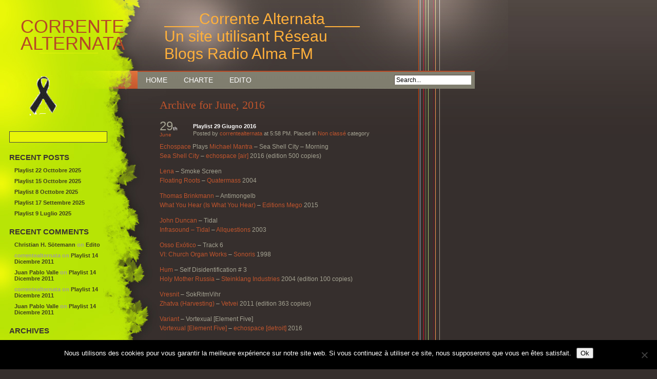

--- FILE ---
content_type: text/html; charset=UTF-8
request_url: https://radioalma.eu/correntealternata/?m=201606
body_size: 14997
content:
<!DOCTYPE html PUBLIC "-//W3C//DTD XHTML 1.0 Transitional//EN" "http://www.w3.org/TR/xhtml1/DTD/xhtml1-transitional.dtd">
<html xmlns="http://www.w3.org/1999/xhtml">
<head profile="http://gmpg.org/xfn/11">
<meta http-equiv="Content-Type" content="text/html; charset=UTF-8" />

<title> 




   2016   June
 : 
Corrente Alternata


</title>
<link rel="stylesheet" href="https://radioalma.eu/correntealternata/wp-content/themes/luxury-press/style.css" type="text/css" media="screen" />
<link rel="alternate" type="application/rss+xml" title="Corrente Alternata RSS Feed" href="https://radioalma.eu/correntealternata/?feed=rss2" />
<link rel="pingback" href="https://radioalma.eu/correntealternata/xmlrpc.php" /> 
<script type="text/javascript" src="https://radioalma.eu/correntealternata/wp-content/themes/luxury-press/dhtml.js"> </script>

<meta name='robots' content='max-image-preview:large' />
<style id='wp-img-auto-sizes-contain-inline-css' type='text/css'>
img:is([sizes=auto i],[sizes^="auto," i]){contain-intrinsic-size:3000px 1500px}
/*# sourceURL=wp-img-auto-sizes-contain-inline-css */
</style>
<link rel='stylesheet' id='scap.flashblock-css' href='https://radioalma.eu/correntealternata/wp-content/plugins/compact-wp-audio-player/css/flashblock.css?ver=6.9' type='text/css' media='all' />
<link rel='stylesheet' id='scap.player-css' href='https://radioalma.eu/correntealternata/wp-content/plugins/compact-wp-audio-player/css/player.css?ver=6.9' type='text/css' media='all' />
<style id='wp-emoji-styles-inline-css' type='text/css'>

	img.wp-smiley, img.emoji {
		display: inline !important;
		border: none !important;
		box-shadow: none !important;
		height: 1em !important;
		width: 1em !important;
		margin: 0 0.07em !important;
		vertical-align: -0.1em !important;
		background: none !important;
		padding: 0 !important;
	}
/*# sourceURL=wp-emoji-styles-inline-css */
</style>
<style id='wp-block-library-inline-css' type='text/css'>
:root{--wp-block-synced-color:#7a00df;--wp-block-synced-color--rgb:122,0,223;--wp-bound-block-color:var(--wp-block-synced-color);--wp-editor-canvas-background:#ddd;--wp-admin-theme-color:#007cba;--wp-admin-theme-color--rgb:0,124,186;--wp-admin-theme-color-darker-10:#006ba1;--wp-admin-theme-color-darker-10--rgb:0,107,160.5;--wp-admin-theme-color-darker-20:#005a87;--wp-admin-theme-color-darker-20--rgb:0,90,135;--wp-admin-border-width-focus:2px}@media (min-resolution:192dpi){:root{--wp-admin-border-width-focus:1.5px}}.wp-element-button{cursor:pointer}:root .has-very-light-gray-background-color{background-color:#eee}:root .has-very-dark-gray-background-color{background-color:#313131}:root .has-very-light-gray-color{color:#eee}:root .has-very-dark-gray-color{color:#313131}:root .has-vivid-green-cyan-to-vivid-cyan-blue-gradient-background{background:linear-gradient(135deg,#00d084,#0693e3)}:root .has-purple-crush-gradient-background{background:linear-gradient(135deg,#34e2e4,#4721fb 50%,#ab1dfe)}:root .has-hazy-dawn-gradient-background{background:linear-gradient(135deg,#faaca8,#dad0ec)}:root .has-subdued-olive-gradient-background{background:linear-gradient(135deg,#fafae1,#67a671)}:root .has-atomic-cream-gradient-background{background:linear-gradient(135deg,#fdd79a,#004a59)}:root .has-nightshade-gradient-background{background:linear-gradient(135deg,#330968,#31cdcf)}:root .has-midnight-gradient-background{background:linear-gradient(135deg,#020381,#2874fc)}:root{--wp--preset--font-size--normal:16px;--wp--preset--font-size--huge:42px}.has-regular-font-size{font-size:1em}.has-larger-font-size{font-size:2.625em}.has-normal-font-size{font-size:var(--wp--preset--font-size--normal)}.has-huge-font-size{font-size:var(--wp--preset--font-size--huge)}.has-text-align-center{text-align:center}.has-text-align-left{text-align:left}.has-text-align-right{text-align:right}.has-fit-text{white-space:nowrap!important}#end-resizable-editor-section{display:none}.aligncenter{clear:both}.items-justified-left{justify-content:flex-start}.items-justified-center{justify-content:center}.items-justified-right{justify-content:flex-end}.items-justified-space-between{justify-content:space-between}.screen-reader-text{border:0;clip-path:inset(50%);height:1px;margin:-1px;overflow:hidden;padding:0;position:absolute;width:1px;word-wrap:normal!important}.screen-reader-text:focus{background-color:#ddd;clip-path:none;color:#444;display:block;font-size:1em;height:auto;left:5px;line-height:normal;padding:15px 23px 14px;text-decoration:none;top:5px;width:auto;z-index:100000}html :where(.has-border-color){border-style:solid}html :where([style*=border-top-color]){border-top-style:solid}html :where([style*=border-right-color]){border-right-style:solid}html :where([style*=border-bottom-color]){border-bottom-style:solid}html :where([style*=border-left-color]){border-left-style:solid}html :where([style*=border-width]){border-style:solid}html :where([style*=border-top-width]){border-top-style:solid}html :where([style*=border-right-width]){border-right-style:solid}html :where([style*=border-bottom-width]){border-bottom-style:solid}html :where([style*=border-left-width]){border-left-style:solid}html :where(img[class*=wp-image-]){height:auto;max-width:100%}:where(figure){margin:0 0 1em}html :where(.is-position-sticky){--wp-admin--admin-bar--position-offset:var(--wp-admin--admin-bar--height,0px)}@media screen and (max-width:600px){html :where(.is-position-sticky){--wp-admin--admin-bar--position-offset:0px}}

/*# sourceURL=wp-block-library-inline-css */
</style><style id='wp-block-image-inline-css' type='text/css'>
.wp-block-image>a,.wp-block-image>figure>a{display:inline-block}.wp-block-image img{box-sizing:border-box;height:auto;max-width:100%;vertical-align:bottom}@media not (prefers-reduced-motion){.wp-block-image img.hide{visibility:hidden}.wp-block-image img.show{animation:show-content-image .4s}}.wp-block-image[style*=border-radius] img,.wp-block-image[style*=border-radius]>a{border-radius:inherit}.wp-block-image.has-custom-border img{box-sizing:border-box}.wp-block-image.aligncenter{text-align:center}.wp-block-image.alignfull>a,.wp-block-image.alignwide>a{width:100%}.wp-block-image.alignfull img,.wp-block-image.alignwide img{height:auto;width:100%}.wp-block-image .aligncenter,.wp-block-image .alignleft,.wp-block-image .alignright,.wp-block-image.aligncenter,.wp-block-image.alignleft,.wp-block-image.alignright{display:table}.wp-block-image .aligncenter>figcaption,.wp-block-image .alignleft>figcaption,.wp-block-image .alignright>figcaption,.wp-block-image.aligncenter>figcaption,.wp-block-image.alignleft>figcaption,.wp-block-image.alignright>figcaption{caption-side:bottom;display:table-caption}.wp-block-image .alignleft{float:left;margin:.5em 1em .5em 0}.wp-block-image .alignright{float:right;margin:.5em 0 .5em 1em}.wp-block-image .aligncenter{margin-left:auto;margin-right:auto}.wp-block-image :where(figcaption){margin-bottom:1em;margin-top:.5em}.wp-block-image.is-style-circle-mask img{border-radius:9999px}@supports ((-webkit-mask-image:none) or (mask-image:none)) or (-webkit-mask-image:none){.wp-block-image.is-style-circle-mask img{border-radius:0;-webkit-mask-image:url('data:image/svg+xml;utf8,<svg viewBox="0 0 100 100" xmlns="http://www.w3.org/2000/svg"><circle cx="50" cy="50" r="50"/></svg>');mask-image:url('data:image/svg+xml;utf8,<svg viewBox="0 0 100 100" xmlns="http://www.w3.org/2000/svg"><circle cx="50" cy="50" r="50"/></svg>');mask-mode:alpha;-webkit-mask-position:center;mask-position:center;-webkit-mask-repeat:no-repeat;mask-repeat:no-repeat;-webkit-mask-size:contain;mask-size:contain}}:root :where(.wp-block-image.is-style-rounded img,.wp-block-image .is-style-rounded img){border-radius:9999px}.wp-block-image figure{margin:0}.wp-lightbox-container{display:flex;flex-direction:column;position:relative}.wp-lightbox-container img{cursor:zoom-in}.wp-lightbox-container img:hover+button{opacity:1}.wp-lightbox-container button{align-items:center;backdrop-filter:blur(16px) saturate(180%);background-color:#5a5a5a40;border:none;border-radius:4px;cursor:zoom-in;display:flex;height:20px;justify-content:center;opacity:0;padding:0;position:absolute;right:16px;text-align:center;top:16px;width:20px;z-index:100}@media not (prefers-reduced-motion){.wp-lightbox-container button{transition:opacity .2s ease}}.wp-lightbox-container button:focus-visible{outline:3px auto #5a5a5a40;outline:3px auto -webkit-focus-ring-color;outline-offset:3px}.wp-lightbox-container button:hover{cursor:pointer;opacity:1}.wp-lightbox-container button:focus{opacity:1}.wp-lightbox-container button:focus,.wp-lightbox-container button:hover,.wp-lightbox-container button:not(:hover):not(:active):not(.has-background){background-color:#5a5a5a40;border:none}.wp-lightbox-overlay{box-sizing:border-box;cursor:zoom-out;height:100vh;left:0;overflow:hidden;position:fixed;top:0;visibility:hidden;width:100%;z-index:100000}.wp-lightbox-overlay .close-button{align-items:center;cursor:pointer;display:flex;justify-content:center;min-height:40px;min-width:40px;padding:0;position:absolute;right:calc(env(safe-area-inset-right) + 16px);top:calc(env(safe-area-inset-top) + 16px);z-index:5000000}.wp-lightbox-overlay .close-button:focus,.wp-lightbox-overlay .close-button:hover,.wp-lightbox-overlay .close-button:not(:hover):not(:active):not(.has-background){background:none;border:none}.wp-lightbox-overlay .lightbox-image-container{height:var(--wp--lightbox-container-height);left:50%;overflow:hidden;position:absolute;top:50%;transform:translate(-50%,-50%);transform-origin:top left;width:var(--wp--lightbox-container-width);z-index:9999999999}.wp-lightbox-overlay .wp-block-image{align-items:center;box-sizing:border-box;display:flex;height:100%;justify-content:center;margin:0;position:relative;transform-origin:0 0;width:100%;z-index:3000000}.wp-lightbox-overlay .wp-block-image img{height:var(--wp--lightbox-image-height);min-height:var(--wp--lightbox-image-height);min-width:var(--wp--lightbox-image-width);width:var(--wp--lightbox-image-width)}.wp-lightbox-overlay .wp-block-image figcaption{display:none}.wp-lightbox-overlay button{background:none;border:none}.wp-lightbox-overlay .scrim{background-color:#fff;height:100%;opacity:.9;position:absolute;width:100%;z-index:2000000}.wp-lightbox-overlay.active{visibility:visible}@media not (prefers-reduced-motion){.wp-lightbox-overlay.active{animation:turn-on-visibility .25s both}.wp-lightbox-overlay.active img{animation:turn-on-visibility .35s both}.wp-lightbox-overlay.show-closing-animation:not(.active){animation:turn-off-visibility .35s both}.wp-lightbox-overlay.show-closing-animation:not(.active) img{animation:turn-off-visibility .25s both}.wp-lightbox-overlay.zoom.active{animation:none;opacity:1;visibility:visible}.wp-lightbox-overlay.zoom.active .lightbox-image-container{animation:lightbox-zoom-in .4s}.wp-lightbox-overlay.zoom.active .lightbox-image-container img{animation:none}.wp-lightbox-overlay.zoom.active .scrim{animation:turn-on-visibility .4s forwards}.wp-lightbox-overlay.zoom.show-closing-animation:not(.active){animation:none}.wp-lightbox-overlay.zoom.show-closing-animation:not(.active) .lightbox-image-container{animation:lightbox-zoom-out .4s}.wp-lightbox-overlay.zoom.show-closing-animation:not(.active) .lightbox-image-container img{animation:none}.wp-lightbox-overlay.zoom.show-closing-animation:not(.active) .scrim{animation:turn-off-visibility .4s forwards}}@keyframes show-content-image{0%{visibility:hidden}99%{visibility:hidden}to{visibility:visible}}@keyframes turn-on-visibility{0%{opacity:0}to{opacity:1}}@keyframes turn-off-visibility{0%{opacity:1;visibility:visible}99%{opacity:0;visibility:visible}to{opacity:0;visibility:hidden}}@keyframes lightbox-zoom-in{0%{transform:translate(calc((-100vw + var(--wp--lightbox-scrollbar-width))/2 + var(--wp--lightbox-initial-left-position)),calc(-50vh + var(--wp--lightbox-initial-top-position))) scale(var(--wp--lightbox-scale))}to{transform:translate(-50%,-50%) scale(1)}}@keyframes lightbox-zoom-out{0%{transform:translate(-50%,-50%) scale(1);visibility:visible}99%{visibility:visible}to{transform:translate(calc((-100vw + var(--wp--lightbox-scrollbar-width))/2 + var(--wp--lightbox-initial-left-position)),calc(-50vh + var(--wp--lightbox-initial-top-position))) scale(var(--wp--lightbox-scale));visibility:hidden}}
/*# sourceURL=https://radioalma.eu/correntealternata/wp-includes/blocks/image/style.min.css */
</style>
<style id='global-styles-inline-css' type='text/css'>
:root{--wp--preset--aspect-ratio--square: 1;--wp--preset--aspect-ratio--4-3: 4/3;--wp--preset--aspect-ratio--3-4: 3/4;--wp--preset--aspect-ratio--3-2: 3/2;--wp--preset--aspect-ratio--2-3: 2/3;--wp--preset--aspect-ratio--16-9: 16/9;--wp--preset--aspect-ratio--9-16: 9/16;--wp--preset--color--black: #000000;--wp--preset--color--cyan-bluish-gray: #abb8c3;--wp--preset--color--white: #ffffff;--wp--preset--color--pale-pink: #f78da7;--wp--preset--color--vivid-red: #cf2e2e;--wp--preset--color--luminous-vivid-orange: #ff6900;--wp--preset--color--luminous-vivid-amber: #fcb900;--wp--preset--color--light-green-cyan: #7bdcb5;--wp--preset--color--vivid-green-cyan: #00d084;--wp--preset--color--pale-cyan-blue: #8ed1fc;--wp--preset--color--vivid-cyan-blue: #0693e3;--wp--preset--color--vivid-purple: #9b51e0;--wp--preset--gradient--vivid-cyan-blue-to-vivid-purple: linear-gradient(135deg,rgb(6,147,227) 0%,rgb(155,81,224) 100%);--wp--preset--gradient--light-green-cyan-to-vivid-green-cyan: linear-gradient(135deg,rgb(122,220,180) 0%,rgb(0,208,130) 100%);--wp--preset--gradient--luminous-vivid-amber-to-luminous-vivid-orange: linear-gradient(135deg,rgb(252,185,0) 0%,rgb(255,105,0) 100%);--wp--preset--gradient--luminous-vivid-orange-to-vivid-red: linear-gradient(135deg,rgb(255,105,0) 0%,rgb(207,46,46) 100%);--wp--preset--gradient--very-light-gray-to-cyan-bluish-gray: linear-gradient(135deg,rgb(238,238,238) 0%,rgb(169,184,195) 100%);--wp--preset--gradient--cool-to-warm-spectrum: linear-gradient(135deg,rgb(74,234,220) 0%,rgb(151,120,209) 20%,rgb(207,42,186) 40%,rgb(238,44,130) 60%,rgb(251,105,98) 80%,rgb(254,248,76) 100%);--wp--preset--gradient--blush-light-purple: linear-gradient(135deg,rgb(255,206,236) 0%,rgb(152,150,240) 100%);--wp--preset--gradient--blush-bordeaux: linear-gradient(135deg,rgb(254,205,165) 0%,rgb(254,45,45) 50%,rgb(107,0,62) 100%);--wp--preset--gradient--luminous-dusk: linear-gradient(135deg,rgb(255,203,112) 0%,rgb(199,81,192) 50%,rgb(65,88,208) 100%);--wp--preset--gradient--pale-ocean: linear-gradient(135deg,rgb(255,245,203) 0%,rgb(182,227,212) 50%,rgb(51,167,181) 100%);--wp--preset--gradient--electric-grass: linear-gradient(135deg,rgb(202,248,128) 0%,rgb(113,206,126) 100%);--wp--preset--gradient--midnight: linear-gradient(135deg,rgb(2,3,129) 0%,rgb(40,116,252) 100%);--wp--preset--font-size--small: 13px;--wp--preset--font-size--medium: 20px;--wp--preset--font-size--large: 36px;--wp--preset--font-size--x-large: 42px;--wp--preset--spacing--20: 0.44rem;--wp--preset--spacing--30: 0.67rem;--wp--preset--spacing--40: 1rem;--wp--preset--spacing--50: 1.5rem;--wp--preset--spacing--60: 2.25rem;--wp--preset--spacing--70: 3.38rem;--wp--preset--spacing--80: 5.06rem;--wp--preset--shadow--natural: 6px 6px 9px rgba(0, 0, 0, 0.2);--wp--preset--shadow--deep: 12px 12px 50px rgba(0, 0, 0, 0.4);--wp--preset--shadow--sharp: 6px 6px 0px rgba(0, 0, 0, 0.2);--wp--preset--shadow--outlined: 6px 6px 0px -3px rgb(255, 255, 255), 6px 6px rgb(0, 0, 0);--wp--preset--shadow--crisp: 6px 6px 0px rgb(0, 0, 0);}:where(.is-layout-flex){gap: 0.5em;}:where(.is-layout-grid){gap: 0.5em;}body .is-layout-flex{display: flex;}.is-layout-flex{flex-wrap: wrap;align-items: center;}.is-layout-flex > :is(*, div){margin: 0;}body .is-layout-grid{display: grid;}.is-layout-grid > :is(*, div){margin: 0;}:where(.wp-block-columns.is-layout-flex){gap: 2em;}:where(.wp-block-columns.is-layout-grid){gap: 2em;}:where(.wp-block-post-template.is-layout-flex){gap: 1.25em;}:where(.wp-block-post-template.is-layout-grid){gap: 1.25em;}.has-black-color{color: var(--wp--preset--color--black) !important;}.has-cyan-bluish-gray-color{color: var(--wp--preset--color--cyan-bluish-gray) !important;}.has-white-color{color: var(--wp--preset--color--white) !important;}.has-pale-pink-color{color: var(--wp--preset--color--pale-pink) !important;}.has-vivid-red-color{color: var(--wp--preset--color--vivid-red) !important;}.has-luminous-vivid-orange-color{color: var(--wp--preset--color--luminous-vivid-orange) !important;}.has-luminous-vivid-amber-color{color: var(--wp--preset--color--luminous-vivid-amber) !important;}.has-light-green-cyan-color{color: var(--wp--preset--color--light-green-cyan) !important;}.has-vivid-green-cyan-color{color: var(--wp--preset--color--vivid-green-cyan) !important;}.has-pale-cyan-blue-color{color: var(--wp--preset--color--pale-cyan-blue) !important;}.has-vivid-cyan-blue-color{color: var(--wp--preset--color--vivid-cyan-blue) !important;}.has-vivid-purple-color{color: var(--wp--preset--color--vivid-purple) !important;}.has-black-background-color{background-color: var(--wp--preset--color--black) !important;}.has-cyan-bluish-gray-background-color{background-color: var(--wp--preset--color--cyan-bluish-gray) !important;}.has-white-background-color{background-color: var(--wp--preset--color--white) !important;}.has-pale-pink-background-color{background-color: var(--wp--preset--color--pale-pink) !important;}.has-vivid-red-background-color{background-color: var(--wp--preset--color--vivid-red) !important;}.has-luminous-vivid-orange-background-color{background-color: var(--wp--preset--color--luminous-vivid-orange) !important;}.has-luminous-vivid-amber-background-color{background-color: var(--wp--preset--color--luminous-vivid-amber) !important;}.has-light-green-cyan-background-color{background-color: var(--wp--preset--color--light-green-cyan) !important;}.has-vivid-green-cyan-background-color{background-color: var(--wp--preset--color--vivid-green-cyan) !important;}.has-pale-cyan-blue-background-color{background-color: var(--wp--preset--color--pale-cyan-blue) !important;}.has-vivid-cyan-blue-background-color{background-color: var(--wp--preset--color--vivid-cyan-blue) !important;}.has-vivid-purple-background-color{background-color: var(--wp--preset--color--vivid-purple) !important;}.has-black-border-color{border-color: var(--wp--preset--color--black) !important;}.has-cyan-bluish-gray-border-color{border-color: var(--wp--preset--color--cyan-bluish-gray) !important;}.has-white-border-color{border-color: var(--wp--preset--color--white) !important;}.has-pale-pink-border-color{border-color: var(--wp--preset--color--pale-pink) !important;}.has-vivid-red-border-color{border-color: var(--wp--preset--color--vivid-red) !important;}.has-luminous-vivid-orange-border-color{border-color: var(--wp--preset--color--luminous-vivid-orange) !important;}.has-luminous-vivid-amber-border-color{border-color: var(--wp--preset--color--luminous-vivid-amber) !important;}.has-light-green-cyan-border-color{border-color: var(--wp--preset--color--light-green-cyan) !important;}.has-vivid-green-cyan-border-color{border-color: var(--wp--preset--color--vivid-green-cyan) !important;}.has-pale-cyan-blue-border-color{border-color: var(--wp--preset--color--pale-cyan-blue) !important;}.has-vivid-cyan-blue-border-color{border-color: var(--wp--preset--color--vivid-cyan-blue) !important;}.has-vivid-purple-border-color{border-color: var(--wp--preset--color--vivid-purple) !important;}.has-vivid-cyan-blue-to-vivid-purple-gradient-background{background: var(--wp--preset--gradient--vivid-cyan-blue-to-vivid-purple) !important;}.has-light-green-cyan-to-vivid-green-cyan-gradient-background{background: var(--wp--preset--gradient--light-green-cyan-to-vivid-green-cyan) !important;}.has-luminous-vivid-amber-to-luminous-vivid-orange-gradient-background{background: var(--wp--preset--gradient--luminous-vivid-amber-to-luminous-vivid-orange) !important;}.has-luminous-vivid-orange-to-vivid-red-gradient-background{background: var(--wp--preset--gradient--luminous-vivid-orange-to-vivid-red) !important;}.has-very-light-gray-to-cyan-bluish-gray-gradient-background{background: var(--wp--preset--gradient--very-light-gray-to-cyan-bluish-gray) !important;}.has-cool-to-warm-spectrum-gradient-background{background: var(--wp--preset--gradient--cool-to-warm-spectrum) !important;}.has-blush-light-purple-gradient-background{background: var(--wp--preset--gradient--blush-light-purple) !important;}.has-blush-bordeaux-gradient-background{background: var(--wp--preset--gradient--blush-bordeaux) !important;}.has-luminous-dusk-gradient-background{background: var(--wp--preset--gradient--luminous-dusk) !important;}.has-pale-ocean-gradient-background{background: var(--wp--preset--gradient--pale-ocean) !important;}.has-electric-grass-gradient-background{background: var(--wp--preset--gradient--electric-grass) !important;}.has-midnight-gradient-background{background: var(--wp--preset--gradient--midnight) !important;}.has-small-font-size{font-size: var(--wp--preset--font-size--small) !important;}.has-medium-font-size{font-size: var(--wp--preset--font-size--medium) !important;}.has-large-font-size{font-size: var(--wp--preset--font-size--large) !important;}.has-x-large-font-size{font-size: var(--wp--preset--font-size--x-large) !important;}
/*# sourceURL=global-styles-inline-css */
</style>
<style id='core-block-supports-duotone-inline-css' type='text/css'>
.wp-duotone-unset-1.wp-block-image img, .wp-duotone-unset-1.wp-block-image .components-placeholder{filter:unset;}
/*# sourceURL=core-block-supports-duotone-inline-css */
</style>

<style id='classic-theme-styles-inline-css' type='text/css'>
/*! This file is auto-generated */
.wp-block-button__link{color:#fff;background-color:#32373c;border-radius:9999px;box-shadow:none;text-decoration:none;padding:calc(.667em + 2px) calc(1.333em + 2px);font-size:1.125em}.wp-block-file__button{background:#32373c;color:#fff;text-decoration:none}
/*# sourceURL=/wp-includes/css/classic-themes.min.css */
</style>
<link rel='stylesheet' id='cookie-notice-front-css' href='https://radioalma.eu/correntealternata/wp-content/plugins/cookie-notice/css/front.min.css?ver=2.5.11' type='text/css' media='all' />
<link rel='stylesheet' id='social-widget-css' href='https://radioalma.eu/correntealternata/wp-content/plugins/social-media-widget/social_widget.css?ver=6.9' type='text/css' media='all' />
<link rel='stylesheet' id='wp-pagenavi-css' href='https://radioalma.eu/correntealternata/wp-content/plugins/wp-pagenavi/pagenavi-css.css?ver=2.70' type='text/css' media='all' />
<script type="text/javascript" src="https://radioalma.eu/correntealternata/wp-content/plugins/compact-wp-audio-player/js/soundmanager2-nodebug-jsmin.js?ver=6.9" id="scap.soundmanager2-js"></script>
<script type="text/javascript" id="cookie-notice-front-js-before">
/* <![CDATA[ */
var cnArgs = {"ajaxUrl":"https:\/\/radioalma.eu\/correntealternata\/wp-admin\/admin-ajax.php","nonce":"d394f0c6da","hideEffect":"fade","position":"bottom","onScroll":false,"onScrollOffset":100,"onClick":false,"cookieName":"cookie_notice_accepted","cookieTime":2592000,"cookieTimeRejected":2592000,"globalCookie":false,"redirection":false,"cache":false,"revokeCookies":false,"revokeCookiesOpt":"automatic"};

//# sourceURL=cookie-notice-front-js-before
/* ]]> */
</script>
<script type="text/javascript" src="https://radioalma.eu/correntealternata/wp-content/plugins/cookie-notice/js/front.min.js?ver=2.5.11" id="cookie-notice-front-js"></script>
<link rel="https://api.w.org/" href="https://radioalma.eu/correntealternata/index.php?rest_route=/" /><link rel="EditURI" type="application/rsd+xml" title="RSD" href="https://radioalma.eu/correntealternata/xmlrpc.php?rsd" />
<meta name="generator" content="WordPress 6.9" />
<!-- Analytics by WP Statistics - https://wp-statistics.com -->
<style type="text/css">.recentcomments a{display:inline !important;padding:0 !important;margin:0 !important;}</style>

</head>

<body>
<div id="main">
	<div class="header">
    
        <div class="title">
        	<h1><a href="https://radioalma.eu/correntealternata">Corrente Alternata</a></h1>
     	</div>
        <div id="header_bg"><h3>____Corrente Alternata____ Un site utilisant Réseau Blogs Radio Alma FM Bruxelles</h3></div>
    </div><!-- close header -->
    
		
    <div class="content">
    	<div class="content_bg">
        	<div class="content_top">
        
                <div class="innerContent">
                	
                    <div class="nav_section">
                    
                        <div class="nav">
                            <ul id="nav">
                                
                                    <li><a href="https://radioalma.eu/correntealternata">Home</a></li>
                                
                                <li class="page_item page-item-15"><a href="https://radioalma.eu/correntealternata/?page_id=15">Charte</a></li>
<li class="page_item page-item-2"><a href="https://radioalma.eu/correntealternata/?page_id=2">Edito</a></li>

                            </ul>
                        </div>
                        
                        <div class="search1">
                            <form action="https://radioalma.eu/correntealternata" method="get">
                                <input class="txt" type="text" name="s" value="Search..." onfocus="this.value=(this.value=='Search...') ? '' : this.value;" onblur="this.value=(this.value=='') ? 'Search...' : this.value;" />
                                <div style="clear:both"></div>
                             </form>
                        </div>
                        <div style="clear:both;"></div>
                    </div>
                            
                    <div id="main_content">
                    
                    

                    





<h2 class="pagetitle">Archive for June, 2016</h2>



<!-- ************************************************************* -->
<div class="postid" id="post-1591">
    		<div class="story">
<!-- Title ************************************************************* -->
                            <div class="story_date"><span class="dt">29</span>th<br /><span>June</span></div>
                            <div class="storyTitle">
                            	<h2><a href="https://radioalma.eu/correntealternata/?p=1591" rel="bookmark">Playlist 29 Giugno 2016</a></h2>
                                <p class="storyAuthor">Posted by <span>correntealternata</span> at 5:58 PM. Placed in <a href="https://radioalma.eu/correntealternata/?cat=1" rel="category">Non classé</a> category </p>
                        	</div>
                            <div style="clear:both;"></div>
<!-- Close Title ************************************************************* -->

<!-- Main Content Text ************************************************************* -->
                               <div class="storyContent">
                                    <p><a href="https://www.discogs.com/artist/46691-Echospace">Echospace</a> Plays <a href="https://www.discogs.com/artist/45247-Michael-Mantra">Michael Mantra</a> &#8211; <span class="tracklist_track_title">Sea Shell City &#8211; Morning</span><br />
<a href="https://www.discogs.com/Echospace-Plays-Michael-Mantra-Sea-Shell-City/release/8628574">Sea Shell City</a> &#8211; <a href="https://www.discogs.com/label/1022585-echospace-air">echospace [air]</a> 2016 (edition 500 copies)</p>
<p><a href="https://www.discogs.com/artist/54955-Lena">Lena</a> &#8211; <span class="tracklist_track_title">Smoke Screen<br />
</span><a href="https://www.discogs.com/Lena-Floating-Roots/release/352160">Floating Roots</a> &#8211; <a href="https://www.discogs.com/label/815-Quatermass">Quatermass</a> 2004</p>
<p><a href="http://www.discogs.com/artist/1691-Thomas-Brinkmann">Thomas Brinkmann</a> &#8211; <span class="tracklist_track_title">Antimongelb</span><span class="tracklist_track_title"><br />
</span><a href="http://www.discogs.com/Thomas-Brinkmann-What-You-Hear-Is-What-You-Hear/release/7006632">What You Hear (Is What You Hear)</a> &#8211; <a href="http://www.discogs.com/label/61632-Editions-Mego">Editions Mego</a> 2015</p>
<p><a href="https://www.discogs.com/artist/60364-John-Duncan">John Duncan</a> &#8211; <span class="tracklist_track_title">Tidal</span><br />
<a title="Infrasound - Tidal" href="https://www.discogs.com/John-Duncan-Infrasound-Tidal/release/226991">Infrasound &#8211; Tidal</a> &#8211; <a href="https://www.discogs.com/label/18324-Allquestions">Allquestions</a> 2003</p>
<p><a href="http://www.discogs.com/artist/Osso+Ex%C3%B3tico">Osso Exótico</a> &#8211; Track 6<br />
<a href="http://www.discogs.com/Osso-Ex%C3%B3tico-VI-Church-Organ-Works/release/729392">VI: Church Organ Works</a> &#8211; <a href="http://www.discogs.com/label/Sonoris">Sonoris</a> 1998</p>
<p><a href="https://www.discogs.com/artist/249859-Hum">Hum</a> &#8211; <span class="tracklist_track_title">Self Disidentification # 3<br />
<a href="https://www.discogs.com/Various-Holy-Mother-Russia/release/521468">Holy Mother Russia</a> &#8211; <a href="https://www.discogs.com/label/12692-Steinklang-Industries">Steinklang Industries</a> 2004 (edition 100 copies)</span></p>
<p><a href="http://www.discogs.com/artist/Vresnit">Vresnit</a> &#8211; <span class="tracklist_track_title">SokRitmVihr</span><br />
<a href="https://www.discogs.com/Vresnit-Zhatva-Harvesting/release/2941164">Zhatva (Harvesting)</a> &#8211; <a href="http://www.discogs.com/label/137490-Vetvei">Vetvei</a> 2011 (edition 363 copies)</p>
<p><a href="https://www.discogs.com/artist/1336376-Variant">Variant</a> &#8211; <span class="tracklist_track_title">Vortexual [Element Five]</span><br />
<a href="https://www.discogs.com/Variant-Vortexual-Element-Five/release/8704301">Vortexual [Element Five]</a> &#8211; <a href="https://www.discogs.com/label/79724-echospace-detroit">echospace [detroit]</a> 2016</p>

                                    <div style="clear:both;"></div>
                                    
                               </div>
                               
                                
                        
<!-- Close Main Content Text ************************************************************* -->
            </div>
  </div><!-- close postid--> <div class="postid" id="post-1580">
    		<div class="story">
<!-- Title ************************************************************* -->
                            <div class="story_date"><span class="dt">22</span>nd<br /><span>June</span></div>
                            <div class="storyTitle">
                            	<h2><a href="https://radioalma.eu/correntealternata/?p=1580" rel="bookmark">Playlist 22 Giugno 2016</a></h2>
                                <p class="storyAuthor">Posted by <span>correntealternata</span> at 6:09 PM. Placed in <a href="https://radioalma.eu/correntealternata/?cat=1" rel="category">Non classé</a> category </p>
                        	</div>
                            <div style="clear:both;"></div>
<!-- Close Title ************************************************************* -->

<!-- Main Content Text ************************************************************* -->
                               <div class="storyContent">
                                    <p><a href="https://www.discogs.com/artist/1336376-Variant">Variant</a> &#8211; <span class="tracklist_track_title">Vortexual [Outtake]</span><br />
<span class="tracklist_track_title">Vortexual [Outtake]</span> &#8211; <a href="https://www.discogs.com/label/79724-echospace-detroit">echospace [detroit]</a> 2016</p>
<p><a href="https://www.discogs.com/artist/278997-Milieu">Milieu</a> &#8211; <span class="tracklist_track_title">Boulevard Haze<br />
<a href="https://www.discogs.com/Milieu-New-Drugs-For-Nuclear-Families-Of-The-Seventies/release/1937919">New Drugs For Nuclear Families Of The Seventies</a> &#8211; </span><a href="https://www.discogs.com/label/106059-I-Absentee">I, Absentee</a> 2009</p>
<p><a href="http://www.discogs.com/artist/363022-Yui-Onodera">Yui Onodera</a> + <a href="http://www.discogs.com/artist/619076-Celer">Celer</a> &#8211; <span class="tracklist_track_title">A Renewed Awareness Of Home</span><span class="tracklist_track_title"><br />
</span><a href="http://www.discogs.com/Yui-Onodera-Celer-Generic-City/release/2466648">Generic City</a> &#8211; <a href="http://www.discogs.com/label/211275-Two-Acorns">Two Acorns</a> 2010</p>
<p><a href="http://www.discogs.com/artist/Microstoria">Microstoria</a> &#8211; <span class="tracklist_track_title">Endless Summer NAMM</span><br />
<a href="http://www.discogs.com/Microstoria-Snd/release/2426">Snd</a> &#8211; <a href="http://www.discogs.com/label/Thrill+Jockey">Thrill Jockey</a> 1996</p>
<p><a href="http://www.discogs.com/artist/Funkstillesender">Funkstillesender</a> &#8211; <span class="tracklist_track_title">Machine Maw [Session VI]</span><br />
<a href="https://www.discogs.com/Funkstillesender-Fixed-Communications/release/895075">Fixed Communications</a> &#8211; <a href="http://www.discogs.com/label/76856-Abgurd">Abgurd</a> 2006 (edition 44 copies)</p>
<p><a href="https://www.discogs.com/artist/116635-Oloolo">Oloolo</a> &#8211; <span class="tracklist_track_title">Bright Night Flashes<br />
</span><a href="https://www.discogs.com/Oloolo-Pavilosta/release/749089">Pavilosta</a> &#8211; <a href="https://www.discogs.com/label/46787-Lagunamuch-Community">Lagunamuch Community</a> ?2006</p>
<p><a href="https://www.discogs.com/artist/933172-Neznamo">Neznamo</a> &#8211; <span class="tracklist_track_title">Seme<br />
</span><a href="https://www.discogs.com/Neznamo-SemeZemlya/release/1099244">Seme&gt;Zemlya</a> &#8211; <a href="https://www.discogs.com/label/97085-Moonsun-Productions">Moonsun Productions</a> 2007 (edition 111 copies)</p>
<p><a href="https://www.discogs.com/artist/1336376-Variant">Variant</a> &#8211; <span class="tracklist_track_title">Thru The Cosmos [Apogee]</span><br />
<a href="https://www.discogs.com/Variant-Thru-The-Cosmos-Perigee-Apogee/release/8470559">Thru The Cosmos [Perigee + Apogee]</a> &#8211; <a href="https://www.discogs.com/label/79724-echospace-detroit">echospace [detroit]</a> 2016 (edition 100 copies)</p>

                                    <div style="clear:both;"></div>
                                    
                               </div>
                               
                                
                        
<!-- Close Main Content Text ************************************************************* -->
            </div>
  </div><!-- close postid--> <div class="postid" id="post-1568">
    		<div class="story">
<!-- Title ************************************************************* -->
                            <div class="story_date"><span class="dt">15</span>th<br /><span>June</span></div>
                            <div class="storyTitle">
                            	<h2><a href="https://radioalma.eu/correntealternata/?p=1568" rel="bookmark">Playlist 15 Giugno 2016</a></h2>
                                <p class="storyAuthor">Posted by <span>correntealternata</span> at 6:08 PM. Placed in <a href="https://radioalma.eu/correntealternata/?cat=1" rel="category">Non classé</a> category </p>
                        	</div>
                            <div style="clear:both;"></div>
<!-- Close Title ************************************************************* -->

<!-- Main Content Text ************************************************************* -->
                               <div class="storyContent">
                                    <p><a href="https://www.discogs.com/artist/609-ISAN">ISAN</a> &#8211; <span class="tracklist_track_title">First Date &#8211; Jumble Sale<br />
</span><a href="https://www.discogs.com/ISAN-Meet-Next-Life/release/228212">Meet Next Life</a> &#8211; <a href="https://www.discogs.com/label/196-Morr-Music">Morr Music</a> 2004</p>
<p><a href="https://www.discogs.com/artist/622-Lali-Puna">Lali Puna</a> &#8211; <span class="tracklist_track_title">Alienation<br />
</span><a href="https://www.discogs.com/Lali-Puna-Faking-The-Books/release/244925">Faking The Books</a> &#8211; <a href="https://www.discogs.com/label/196-Morr-Music">Morr Music</a> 2004</p>
<p><a href="https://www.discogs.com/artist/74866-Hans-Joachim-Irmler">Hans Joachim Irmler</a> &#8211; Eis<br />
<a href="https://www.discogs.com/Hans-Joachim-Irmler-Lifelike/release/198482">Lifelike</a> &#8211; <a href="https://www.discogs.com/label/3510-Staubgold">Staubgold</a> 2003</p>
<p><a href="https://www.discogs.com/artist/3823-Alva-Noto">Alva Noto</a> + <a href="https://www.discogs.com/artist/437-Scanner">Scanner</a> &#8211; <span class="tracklist_track_title">Uniform<br />
</span><a href="https://www.discogs.com/Alva-Noto-Scanner-Uniform/release/54977">Uniform</a> &#8211; <a href="https://www.discogs.com/label/7606-SFMOMA">SFMOMA</a> 2001</p>
<p><a href="http://www.discogs.com/artist/Amon+Tobin">Amon Tobin</a> &#8211; <span class="tracklist_track_title">Golfer Vrs Boxer</span><br />
<a href="https://www.discogs.com/Amon-Tobin-Supermodified/release/8408">Supermodified</a> &#8211; <a href="http://www.discogs.com/label/Ninja+Tune">Ninja Tune</a> 2000</p>
<p><a href="https://www.discogs.com/artist/99425-Ultra-United">Ultra United</a> &#8211; <span class="tracklist_track_title">Incendiary Lover<br />
</span><a href="https://www.discogs.com/Ultra-United-Ultra-Audience/release/351289">Ultra Audience</a> &#8211; <a href="https://www.discogs.com/label/13219-Stateart">Stateart</a> 2002</p>
<p><a href="http://www.discogs.com//artist/Klood">Klood</a> &#8211; <span class="tracklist_track_title">Part 3<br />
</span><a href="https://www.discogs.com/Klood-P42-A-Collection-Of-Drones/release/582408">P4.2 A Collection Of Drones</a> &#8211; <a href="https://www.discogs.com/label/38689-Prion">Prion</a> 2001</p>
<p><a href="https://www.discogs.com/artist/1336376-Variant">Variant</a> &#8211; <span class="tracklist_track_title">Sequential Sleep [Granular Mix]</span><br />
<a href="https://www.discogs.com/Variant-Sequential-Sleep/release/8470777">Sequential Sleep</a> &#8211; <a href="https://www.discogs.com/label/79724-echospace-detroit">echospace [detroit]</a> 2016</p>

                                    <div style="clear:both;"></div>
                                    
                               </div>
                               
                                
                        
<!-- Close Main Content Text ************************************************************* -->
            </div>
  </div><!-- close postid--> <div class="postid" id="post-1559">
    		<div class="story">
<!-- Title ************************************************************* -->
                            <div class="story_date"><span class="dt">1</span>st<br /><span>June</span></div>
                            <div class="storyTitle">
                            	<h2><a href="https://radioalma.eu/correntealternata/?p=1559" rel="bookmark">Playlist 1 Giugno 2016</a></h2>
                                <p class="storyAuthor">Posted by <span>correntealternata</span> at 5:59 PM. Placed in <a href="https://radioalma.eu/correntealternata/?cat=1" rel="category">Non classé</a> category </p>
                        	</div>
                            <div style="clear:both;"></div>
<!-- Close Title ************************************************************* -->

<!-- Main Content Text ************************************************************* -->
                               <div class="storyContent">
                                    <p><a href="https://www.discogs.com/artist/1336376-Variant">Variant</a> &#8211; <span class="tracklist_track_title">Pyralis</span><br />
<a href="https://www.discogs.com/fr/Variant-Pyralis/release/8470868">Pyralis</a> &#8211; <a href="https://www.discogs.com/label/79724-echospace-detroit">echospace [detroit]</a> 2016 (edition 100 copies)</p>
<p><a href="https://www.discogs.com/fr/artist/1623991-Johnny-Jitters">Johnny Jitters</a> &#8211; <span class="tracklist_track_title">Closure [Dissipation Cmx]<br />
</span><a href="http://www.discogs.com/Coppice-Halifax-Cmx-I-VII/release/7381268">Cmx I-VII</a> &#8211; <a href="http://www.discogs.com/label/46628-Milieu-Music">Milieu Music</a> 2014 (edition 15 copies)</p>
<p><a href="https://www.discogs.com/fr/artist/5091-Neotropic">Neotropic</a> &#8211; <span class="tracklist_track_title">Micro-Cosmic<br />
</span><a href="https://www.discogs.com/fr/Neotropic-La-Prochaine-Fois/release/1838676">La Prochaine Fois</a> &#8211; <a href="http://www.discogs.com/fr/label/322-Ntone">Ntone</a> 2001</p>
<p><a href="https://www.discogs.com/fr/artist/137955-Kryptogen-Rundfunk">Kryptogen Rundfunk</a> &#8211; <span class="tracklist_track_title">Always Let Me Be High (Never Let Me Down Again)<br />
</span><a href="https://www.discogs.com/fr/Various-Rush-For-Black-Celebration-Russian-Industrial-Depeche-Mode-Tribute/release/1381083">Rush For Black Celebration &#8211; Russian Industrial Depeche Mode Tribute</a> &#8211; <a href="https://www.discogs.com/fr/label/46759-KultFront">KultFront</a> 2008 (edition 500 copies)</p>
<p><span class="tracklist_track_title"><a href="http://www.discogs.com/artist/73044-Bad-Sector">Bad Sector</a> &#8211; Abscissa<br />
<a href="https://www.discogs.com/fr/Bad-Sector-Storage-Disk-2/release/1284753">Storage Disk 2</a> &#8211; <a href="http://www.discogs.com/fr/label/Waystyx">Waystyx</a> 2008 (edition 500 copies)</span></p>
<p><a href="http://www.discogs.com/artist/7029-Rapoon">Rapoon</a> &#8211; <span class="tracklist_track_title">Set Me Free</span><br />
<a href="https://www.discogs.com/fr/Rapoon-The-Library-Of-The-Dead/release/1369195">The Library Of The Dead</a> &#8211; <a href="https://www.discogs.com/fr/label/26054-Ewers-Tonkunst">Ewers Tonkunst</a> 2008 (edition 500 copies)</p>
<p><a href="http://www.discogs.com/artist/529-Bass-Communion">Bass Communion</a> &#8211; <span class="tracklist_track_title">After Dark</span><br />
<a href="http://www.discogs.com/Bass-Communion-Untitled/release/5711804">Untitled</a> &#8211; <a href="http://www.discogs.com/label/29989-Tonefloat">Tonefloat</a> 2014 (edition 2000 copies)</p>
<p><a href="https://www.discogs.com/fr/artist/359746-Lunar-Abyss?anv=Lunar+Abyss+Deus+Organum">Lunar Abyss Deus Organum</a> &#8211; <span class="tracklist_track_title">Overd<br />
</span><a href="https://www.discogs.com/fr/Lunar-Abyss-Deus-Organum-ODAL/release/8033225">O.D.A.L.</a> &#8211; <a href="https://www.discogs.com/fr/label/72538-BioSonarLabirint">BioSonar^Labirint</a> 2015 (edition 22 copies)</p>

                                    <div style="clear:both;"></div>
                                    
                               </div>
                               
                                
                        
<!-- Close Main Content Text ************************************************************* -->
            </div>
  </div><!-- close postid--> 
	<div class="navigation">
		<div class="alignleft"></div>
		<div class="alignright"></div>
        <div style="clear:both;"></div>
	</div>

<!-- ************************************************************* -->
        </div>
    </div><!-- close innerContent -->
<div class="sideBar">
<!-- Sidebar List ************************************************************* -->
    				<!--<ul><li><div class="sideBarTitle"><h2>Menu</h2></div></li></ul>-->
                    <ul>
						<li>
<figure class="wp-block-image size-full is-resized wp-duotone-unset-1"><img loading="lazy" decoding="async" width="50" height="73" src="https://radioalma.eu/correntealternata/files/2025/03/RubanNoir.png" alt="" class="wp-image-6226" style="width:52px;height:auto"/></figure>
</li><li>    <div class="search">
        <form action="https://radioalma.eu/correntealternata" method="get">
            <input class="searchText" type="text" name="s" value="" onfocus="this.value=(this.value=='') ? '' : this.value;" onblur="this.value=(this.value=='') ? '' : this.value;" />
			<!-- <input class="go" type="image" src="https://radioalma.eu/correntealternata/wp-content/themes/luxury-press/images/searchBtn.jpg" alt="Search" /> -->
            <div style="clear:both"></div>
         </form>
    </div>
</li>
		<li>
		<div class="sideBarTitle">
								<h2>Recent Posts		</h2>
							</div>
		<ul>
											<li>
					<a href="https://radioalma.eu/correntealternata/?p=6406">Playlist 22 Octtobre 2025</a>
									</li>
											<li>
					<a href="https://radioalma.eu/correntealternata/?p=6392">Playlist 15 Octtobre 2025</a>
									</li>
											<li>
					<a href="https://radioalma.eu/correntealternata/?p=6382">Playlist 8 Octtobre 2025</a>
									</li>
											<li>
					<a href="https://radioalma.eu/correntealternata/?p=6376">Playlist 17 Settembre 2025</a>
									</li>
											<li>
					<a href="https://radioalma.eu/correntealternata/?p=6367">Playlist 9 Luglio 2025</a>
									</li>
					</ul>

		</li><li><div class="sideBarTitle">
								<h2>Recent Comments		</h2>
							</div><ul id="recentcomments"><li class="recentcomments"><span class="comment-author-link"><a href="http://www.cryptic-scenery.de" class="url" rel="ugc external nofollow">Christian H. Sötemann</a></span> on <a href="https://radioalma.eu/correntealternata/?page_id=2#comment-17653">Edito</a></li><li class="recentcomments"><span class="comment-author-link">correntealternata</span> on <a href="https://radioalma.eu/correntealternata/?p=125#comment-527">Playlist 14 Dicembre 2011</a></li><li class="recentcomments"><span class="comment-author-link"><a href="http://www.facebook.com/epsiloneridani.mx" class="url" rel="ugc external nofollow">Juan Pablo Valle</a></span> on <a href="https://radioalma.eu/correntealternata/?p=125#comment-520">Playlist 14 Dicembre 2011</a></li><li class="recentcomments"><span class="comment-author-link">correntealternata</span> on <a href="https://radioalma.eu/correntealternata/?p=125#comment-516">Playlist 14 Dicembre 2011</a></li><li class="recentcomments"><span class="comment-author-link"><a href="http://www.facebook.com/epsiloneridani.mx" class="url" rel="ugc external nofollow">Juan Pablo Valle</a></span> on <a href="https://radioalma.eu/correntealternata/?p=125#comment-508">Playlist 14 Dicembre 2011</a></li></ul></li><li><div class="sideBarTitle">
								<h2>Archives		</h2>
							</div>
			<ul>
					<li><a href='https://radioalma.eu/correntealternata/?m=202510'>October 2025</a></li>
	<li><a href='https://radioalma.eu/correntealternata/?m=202509'>September 2025</a></li>
	<li><a href='https://radioalma.eu/correntealternata/?m=202507'>July 2025</a></li>
	<li><a href='https://radioalma.eu/correntealternata/?m=202506'>June 2025</a></li>
	<li><a href='https://radioalma.eu/correntealternata/?m=202505'>May 2025</a></li>
	<li><a href='https://radioalma.eu/correntealternata/?m=202504'>April 2025</a></li>
	<li><a href='https://radioalma.eu/correntealternata/?m=202503'>March 2025</a></li>
	<li><a href='https://radioalma.eu/correntealternata/?m=202502'>February 2025</a></li>
	<li><a href='https://radioalma.eu/correntealternata/?m=202411'>November 2024</a></li>
	<li><a href='https://radioalma.eu/correntealternata/?m=202410'>October 2024</a></li>
	<li><a href='https://radioalma.eu/correntealternata/?m=202409'>September 2024</a></li>
	<li><a href='https://radioalma.eu/correntealternata/?m=202408'>August 2024</a></li>
	<li><a href='https://radioalma.eu/correntealternata/?m=202407'>July 2024</a></li>
	<li><a href='https://radioalma.eu/correntealternata/?m=202406'>June 2024</a></li>
	<li><a href='https://radioalma.eu/correntealternata/?m=202405'>May 2024</a></li>
	<li><a href='https://radioalma.eu/correntealternata/?m=202404'>April 2024</a></li>
	<li><a href='https://radioalma.eu/correntealternata/?m=202403'>March 2024</a></li>
	<li><a href='https://radioalma.eu/correntealternata/?m=202402'>February 2024</a></li>
	<li><a href='https://radioalma.eu/correntealternata/?m=202401'>January 2024</a></li>
	<li><a href='https://radioalma.eu/correntealternata/?m=202311'>November 2023</a></li>
	<li><a href='https://radioalma.eu/correntealternata/?m=202310'>October 2023</a></li>
	<li><a href='https://radioalma.eu/correntealternata/?m=202309'>September 2023</a></li>
	<li><a href='https://radioalma.eu/correntealternata/?m=202308'>August 2023</a></li>
	<li><a href='https://radioalma.eu/correntealternata/?m=202307'>July 2023</a></li>
	<li><a href='https://radioalma.eu/correntealternata/?m=202306'>June 2023</a></li>
	<li><a href='https://radioalma.eu/correntealternata/?m=202305'>May 2023</a></li>
	<li><a href='https://radioalma.eu/correntealternata/?m=202304'>April 2023</a></li>
	<li><a href='https://radioalma.eu/correntealternata/?m=202303'>March 2023</a></li>
	<li><a href='https://radioalma.eu/correntealternata/?m=202302'>February 2023</a></li>
	<li><a href='https://radioalma.eu/correntealternata/?m=202301'>January 2023</a></li>
	<li><a href='https://radioalma.eu/correntealternata/?m=202211'>November 2022</a></li>
	<li><a href='https://radioalma.eu/correntealternata/?m=202210'>October 2022</a></li>
	<li><a href='https://radioalma.eu/correntealternata/?m=202209'>September 2022</a></li>
	<li><a href='https://radioalma.eu/correntealternata/?m=202208'>August 2022</a></li>
	<li><a href='https://radioalma.eu/correntealternata/?m=202207'>July 2022</a></li>
	<li><a href='https://radioalma.eu/correntealternata/?m=202206'>June 2022</a></li>
	<li><a href='https://radioalma.eu/correntealternata/?m=202205'>May 2022</a></li>
	<li><a href='https://radioalma.eu/correntealternata/?m=202204'>April 2022</a></li>
	<li><a href='https://radioalma.eu/correntealternata/?m=202203'>March 2022</a></li>
	<li><a href='https://radioalma.eu/correntealternata/?m=202202'>February 2022</a></li>
	<li><a href='https://radioalma.eu/correntealternata/?m=202201'>January 2022</a></li>
	<li><a href='https://radioalma.eu/correntealternata/?m=202111'>November 2021</a></li>
	<li><a href='https://radioalma.eu/correntealternata/?m=202110'>October 2021</a></li>
	<li><a href='https://radioalma.eu/correntealternata/?m=202109'>September 2021</a></li>
	<li><a href='https://radioalma.eu/correntealternata/?m=202108'>August 2021</a></li>
	<li><a href='https://radioalma.eu/correntealternata/?m=202107'>July 2021</a></li>
	<li><a href='https://radioalma.eu/correntealternata/?m=202106'>June 2021</a></li>
	<li><a href='https://radioalma.eu/correntealternata/?m=202105'>May 2021</a></li>
	<li><a href='https://radioalma.eu/correntealternata/?m=202104'>April 2021</a></li>
	<li><a href='https://radioalma.eu/correntealternata/?m=202103'>March 2021</a></li>
	<li><a href='https://radioalma.eu/correntealternata/?m=202102'>February 2021</a></li>
	<li><a href='https://radioalma.eu/correntealternata/?m=202101'>January 2021</a></li>
	<li><a href='https://radioalma.eu/correntealternata/?m=202012'>December 2020</a></li>
	<li><a href='https://radioalma.eu/correntealternata/?m=202011'>November 2020</a></li>
	<li><a href='https://radioalma.eu/correntealternata/?m=202010'>October 2020</a></li>
	<li><a href='https://radioalma.eu/correntealternata/?m=202009'>September 2020</a></li>
	<li><a href='https://radioalma.eu/correntealternata/?m=202008'>August 2020</a></li>
	<li><a href='https://radioalma.eu/correntealternata/?m=202007'>July 2020</a></li>
	<li><a href='https://radioalma.eu/correntealternata/?m=202006'>June 2020</a></li>
	<li><a href='https://radioalma.eu/correntealternata/?m=202005'>May 2020</a></li>
	<li><a href='https://radioalma.eu/correntealternata/?m=202003'>March 2020</a></li>
	<li><a href='https://radioalma.eu/correntealternata/?m=202002'>February 2020</a></li>
	<li><a href='https://radioalma.eu/correntealternata/?m=202001'>January 2020</a></li>
	<li><a href='https://radioalma.eu/correntealternata/?m=201912'>December 2019</a></li>
	<li><a href='https://radioalma.eu/correntealternata/?m=201911'>November 2019</a></li>
	<li><a href='https://radioalma.eu/correntealternata/?m=201910'>October 2019</a></li>
	<li><a href='https://radioalma.eu/correntealternata/?m=201909'>September 2019</a></li>
	<li><a href='https://radioalma.eu/correntealternata/?m=201908'>August 2019</a></li>
	<li><a href='https://radioalma.eu/correntealternata/?m=201907'>July 2019</a></li>
	<li><a href='https://radioalma.eu/correntealternata/?m=201906'>June 2019</a></li>
	<li><a href='https://radioalma.eu/correntealternata/?m=201905'>May 2019</a></li>
	<li><a href='https://radioalma.eu/correntealternata/?m=201904'>April 2019</a></li>
	<li><a href='https://radioalma.eu/correntealternata/?m=201903'>March 2019</a></li>
	<li><a href='https://radioalma.eu/correntealternata/?m=201902'>February 2019</a></li>
	<li><a href='https://radioalma.eu/correntealternata/?m=201901'>January 2019</a></li>
	<li><a href='https://radioalma.eu/correntealternata/?m=201812'>December 2018</a></li>
	<li><a href='https://radioalma.eu/correntealternata/?m=201811'>November 2018</a></li>
	<li><a href='https://radioalma.eu/correntealternata/?m=201810'>October 2018</a></li>
	<li><a href='https://radioalma.eu/correntealternata/?m=201809'>September 2018</a></li>
	<li><a href='https://radioalma.eu/correntealternata/?m=201808'>August 2018</a></li>
	<li><a href='https://radioalma.eu/correntealternata/?m=201807'>July 2018</a></li>
	<li><a href='https://radioalma.eu/correntealternata/?m=201806'>June 2018</a></li>
	<li><a href='https://radioalma.eu/correntealternata/?m=201805'>May 2018</a></li>
	<li><a href='https://radioalma.eu/correntealternata/?m=201804'>April 2018</a></li>
	<li><a href='https://radioalma.eu/correntealternata/?m=201803'>March 2018</a></li>
	<li><a href='https://radioalma.eu/correntealternata/?m=201802'>February 2018</a></li>
	<li><a href='https://radioalma.eu/correntealternata/?m=201801'>January 2018</a></li>
	<li><a href='https://radioalma.eu/correntealternata/?m=201712'>December 2017</a></li>
	<li><a href='https://radioalma.eu/correntealternata/?m=201711'>November 2017</a></li>
	<li><a href='https://radioalma.eu/correntealternata/?m=201710'>October 2017</a></li>
	<li><a href='https://radioalma.eu/correntealternata/?m=201709'>September 2017</a></li>
	<li><a href='https://radioalma.eu/correntealternata/?m=201708'>August 2017</a></li>
	<li><a href='https://radioalma.eu/correntealternata/?m=201707'>July 2017</a></li>
	<li><a href='https://radioalma.eu/correntealternata/?m=201706'>June 2017</a></li>
	<li><a href='https://radioalma.eu/correntealternata/?m=201705'>May 2017</a></li>
	<li><a href='https://radioalma.eu/correntealternata/?m=201704'>April 2017</a></li>
	<li><a href='https://radioalma.eu/correntealternata/?m=201703'>March 2017</a></li>
	<li><a href='https://radioalma.eu/correntealternata/?m=201702'>February 2017</a></li>
	<li><a href='https://radioalma.eu/correntealternata/?m=201701'>January 2017</a></li>
	<li><a href='https://radioalma.eu/correntealternata/?m=201612'>December 2016</a></li>
	<li><a href='https://radioalma.eu/correntealternata/?m=201611'>November 2016</a></li>
	<li><a href='https://radioalma.eu/correntealternata/?m=201610'>October 2016</a></li>
	<li><a href='https://radioalma.eu/correntealternata/?m=201609'>September 2016</a></li>
	<li><a href='https://radioalma.eu/correntealternata/?m=201608'>August 2016</a></li>
	<li><a href='https://radioalma.eu/correntealternata/?m=201607'>July 2016</a></li>
	<li><a href='https://radioalma.eu/correntealternata/?m=201606'>June 2016</a></li>
	<li><a href='https://radioalma.eu/correntealternata/?m=201605'>May 2016</a></li>
	<li><a href='https://radioalma.eu/correntealternata/?m=201604'>April 2016</a></li>
	<li><a href='https://radioalma.eu/correntealternata/?m=201603'>March 2016</a></li>
	<li><a href='https://radioalma.eu/correntealternata/?m=201602'>February 2016</a></li>
	<li><a href='https://radioalma.eu/correntealternata/?m=201601'>January 2016</a></li>
	<li><a href='https://radioalma.eu/correntealternata/?m=201512'>December 2015</a></li>
	<li><a href='https://radioalma.eu/correntealternata/?m=201511'>November 2015</a></li>
	<li><a href='https://radioalma.eu/correntealternata/?m=201510'>October 2015</a></li>
	<li><a href='https://radioalma.eu/correntealternata/?m=201509'>September 2015</a></li>
	<li><a href='https://radioalma.eu/correntealternata/?m=201508'>August 2015</a></li>
	<li><a href='https://radioalma.eu/correntealternata/?m=201507'>July 2015</a></li>
	<li><a href='https://radioalma.eu/correntealternata/?m=201506'>June 2015</a></li>
	<li><a href='https://radioalma.eu/correntealternata/?m=201505'>May 2015</a></li>
	<li><a href='https://radioalma.eu/correntealternata/?m=201504'>April 2015</a></li>
	<li><a href='https://radioalma.eu/correntealternata/?m=201503'>March 2015</a></li>
	<li><a href='https://radioalma.eu/correntealternata/?m=201502'>February 2015</a></li>
	<li><a href='https://radioalma.eu/correntealternata/?m=201501'>January 2015</a></li>
	<li><a href='https://radioalma.eu/correntealternata/?m=201412'>December 2014</a></li>
	<li><a href='https://radioalma.eu/correntealternata/?m=201411'>November 2014</a></li>
	<li><a href='https://radioalma.eu/correntealternata/?m=201410'>October 2014</a></li>
	<li><a href='https://radioalma.eu/correntealternata/?m=201409'>September 2014</a></li>
	<li><a href='https://radioalma.eu/correntealternata/?m=201408'>August 2014</a></li>
	<li><a href='https://radioalma.eu/correntealternata/?m=201407'>July 2014</a></li>
	<li><a href='https://radioalma.eu/correntealternata/?m=201406'>June 2014</a></li>
	<li><a href='https://radioalma.eu/correntealternata/?m=201405'>May 2014</a></li>
	<li><a href='https://radioalma.eu/correntealternata/?m=201404'>April 2014</a></li>
	<li><a href='https://radioalma.eu/correntealternata/?m=201403'>March 2014</a></li>
	<li><a href='https://radioalma.eu/correntealternata/?m=201402'>February 2014</a></li>
	<li><a href='https://radioalma.eu/correntealternata/?m=201312'>December 2013</a></li>
	<li><a href='https://radioalma.eu/correntealternata/?m=201311'>November 2013</a></li>
	<li><a href='https://radioalma.eu/correntealternata/?m=201310'>October 2013</a></li>
	<li><a href='https://radioalma.eu/correntealternata/?m=201309'>September 2013</a></li>
	<li><a href='https://radioalma.eu/correntealternata/?m=201307'>July 2013</a></li>
	<li><a href='https://radioalma.eu/correntealternata/?m=201306'>June 2013</a></li>
	<li><a href='https://radioalma.eu/correntealternata/?m=201305'>May 2013</a></li>
	<li><a href='https://radioalma.eu/correntealternata/?m=201304'>April 2013</a></li>
	<li><a href='https://radioalma.eu/correntealternata/?m=201303'>March 2013</a></li>
	<li><a href='https://radioalma.eu/correntealternata/?m=201302'>February 2013</a></li>
	<li><a href='https://radioalma.eu/correntealternata/?m=201301'>January 2013</a></li>
	<li><a href='https://radioalma.eu/correntealternata/?m=201212'>December 2012</a></li>
	<li><a href='https://radioalma.eu/correntealternata/?m=201211'>November 2012</a></li>
	<li><a href='https://radioalma.eu/correntealternata/?m=201210'>October 2012</a></li>
	<li><a href='https://radioalma.eu/correntealternata/?m=201209'>September 2012</a></li>
	<li><a href='https://radioalma.eu/correntealternata/?m=201207'>July 2012</a></li>
	<li><a href='https://radioalma.eu/correntealternata/?m=201206'>June 2012</a></li>
	<li><a href='https://radioalma.eu/correntealternata/?m=201205'>May 2012</a></li>
	<li><a href='https://radioalma.eu/correntealternata/?m=201204'>April 2012</a></li>
	<li><a href='https://radioalma.eu/correntealternata/?m=201203'>March 2012</a></li>
	<li><a href='https://radioalma.eu/correntealternata/?m=201202'>February 2012</a></li>
	<li><a href='https://radioalma.eu/correntealternata/?m=201201'>January 2012</a></li>
	<li><a href='https://radioalma.eu/correntealternata/?m=201112'>December 2011</a></li>
	<li><a href='https://radioalma.eu/correntealternata/?m=201111'>November 2011</a></li>
	<li><a href='https://radioalma.eu/correntealternata/?m=201110'>October 2011</a></li>
	<li><a href='https://radioalma.eu/correntealternata/?m=201105'>May 2011</a></li>
			</ul>

			</li><li><div class="sideBarTitle">
								<h2>Categories		</h2>
							</div>
			<ul>
					<li class="cat-item cat-item-1"><a href="https://radioalma.eu/correntealternata/?cat=1">Non classé</a>
</li>
			</ul>

			</li><li><div class="sideBarTitle">
								<h2>Meta		</h2>
							</div>
		<ul>
						<li><a href="https://radioalma.eu/correntealternata/wp-login.php">Log in</a></li>
			<li><a href="https://radioalma.eu/correntealternata/?feed=rss2">Entries feed</a></li>
			<li><a href="https://radioalma.eu/correntealternata/?feed=comments-rss2">Comments feed</a></li>

			<li><a href="https://wordpress.org/">WordPress.org</a></li>
		</ul>

		</li>
                    </ul>
<!-- Close Sidebar List ************************************************************* -->
</div><!-- close sidebar -->
          		<div style="clear:both"></div>
            
        		</div>
           	</div>
        </div><!-- close content -->
        
        <div class="footer">
        	<!--<div class="footer_left">
            	<a href="#"><img src="https://radioalma.eu/correntealternata/wp-content/themes/luxury-press/images/footer_logo.gif" alt="DiamondsDesigners" /></a>
                <a href="#" style="margin-left:20px;"><img src="https://radioalma.eu/correntealternata/wp-content/themes/luxury-press/images/xhtml.gif" alt="XHTML" /></a>
                <a href="#"><img src="https://radioalma.eu/correntealternata/wp-content/themes/luxury-press/images/css.gif" alt="DiamondsDesigners" /></a>
           	</div>
            <div class="footer_mid">-->
                <p style="padding-left:15px;">Copyright 2010 Corrente Alternata | Designed by <a href="http://wwww.diamondsdesigners.com/">Diamonds</a> Designers | Powered by <a href="http://wordpress.com/">WordPress</a> 
<!-- WP Audio player plugin v1.9.15 - https://www.tipsandtricks-hq.com/wordpress-audio-music-player-plugin-4556/ -->
    <script type="text/javascript">
        soundManager.useFlashBlock = true; // optional - if used, required flashblock.css
        soundManager.url = 'https://radioalma.eu/correntealternata/wp-content/plugins/compact-wp-audio-player/swf/soundmanager2.swf';
        function play_mp3(flg, ids, mp3url, volume, loops)
        {
            //Check the file URL parameter value
            var pieces = mp3url.split("|");
            if (pieces.length > 1) {//We have got an .ogg file too
                mp3file = pieces[0];
                oggfile = pieces[1];
                //set the file URL to be an array with the mp3 and ogg file
                mp3url = new Array(mp3file, oggfile);
            }

            soundManager.createSound({
                id: 'btnplay_' + ids,
                volume: volume,
                url: mp3url
            });

            if (flg == 'play') {
                    soundManager.play('btnplay_' + ids, {
                    onfinish: function() {
                        if (loops == 'true') {
                            loopSound('btnplay_' + ids);
                        }
                        else {
                            document.getElementById('btnplay_' + ids).style.display = 'inline';
                            document.getElementById('btnstop_' + ids).style.display = 'none';
                        }
                    }
                });
            }
            else if (flg == 'stop') {
    //soundManager.stop('btnplay_'+ids);
                soundManager.pause('btnplay_' + ids);
            }
        }
        function show_hide(flag, ids)
        {
            if (flag == 'play') {
                document.getElementById('btnplay_' + ids).style.display = 'none';
                document.getElementById('btnstop_' + ids).style.display = 'inline';
            }
            else if (flag == 'stop') {
                document.getElementById('btnplay_' + ids).style.display = 'inline';
                document.getElementById('btnstop_' + ids).style.display = 'none';
            }
        }
        function loopSound(soundID)
        {
            window.setTimeout(function() {
                soundManager.play(soundID, {onfinish: function() {
                        loopSound(soundID);
                    }});
            }, 1);
        }
        function stop_all_tracks()
        {
            soundManager.stopAll();
            var inputs = document.getElementsByTagName("input");
            for (var i = 0; i < inputs.length; i++) {
                if (inputs[i].id.indexOf("btnplay_") == 0) {
                    inputs[i].style.display = 'inline';//Toggle the play button
                }
                if (inputs[i].id.indexOf("btnstop_") == 0) {
                    inputs[i].style.display = 'none';//Hide the stop button
                }
            }
        }
    </script>
    <script id="wp-emoji-settings" type="application/json">
{"baseUrl":"https://s.w.org/images/core/emoji/17.0.2/72x72/","ext":".png","svgUrl":"https://s.w.org/images/core/emoji/17.0.2/svg/","svgExt":".svg","source":{"concatemoji":"https://radioalma.eu/correntealternata/wp-includes/js/wp-emoji-release.min.js?ver=6.9"}}
</script>
<script type="module">
/* <![CDATA[ */
/*! This file is auto-generated */
const a=JSON.parse(document.getElementById("wp-emoji-settings").textContent),o=(window._wpemojiSettings=a,"wpEmojiSettingsSupports"),s=["flag","emoji"];function i(e){try{var t={supportTests:e,timestamp:(new Date).valueOf()};sessionStorage.setItem(o,JSON.stringify(t))}catch(e){}}function c(e,t,n){e.clearRect(0,0,e.canvas.width,e.canvas.height),e.fillText(t,0,0);t=new Uint32Array(e.getImageData(0,0,e.canvas.width,e.canvas.height).data);e.clearRect(0,0,e.canvas.width,e.canvas.height),e.fillText(n,0,0);const a=new Uint32Array(e.getImageData(0,0,e.canvas.width,e.canvas.height).data);return t.every((e,t)=>e===a[t])}function p(e,t){e.clearRect(0,0,e.canvas.width,e.canvas.height),e.fillText(t,0,0);var n=e.getImageData(16,16,1,1);for(let e=0;e<n.data.length;e++)if(0!==n.data[e])return!1;return!0}function u(e,t,n,a){switch(t){case"flag":return n(e,"\ud83c\udff3\ufe0f\u200d\u26a7\ufe0f","\ud83c\udff3\ufe0f\u200b\u26a7\ufe0f")?!1:!n(e,"\ud83c\udde8\ud83c\uddf6","\ud83c\udde8\u200b\ud83c\uddf6")&&!n(e,"\ud83c\udff4\udb40\udc67\udb40\udc62\udb40\udc65\udb40\udc6e\udb40\udc67\udb40\udc7f","\ud83c\udff4\u200b\udb40\udc67\u200b\udb40\udc62\u200b\udb40\udc65\u200b\udb40\udc6e\u200b\udb40\udc67\u200b\udb40\udc7f");case"emoji":return!a(e,"\ud83e\u1fac8")}return!1}function f(e,t,n,a){let r;const o=(r="undefined"!=typeof WorkerGlobalScope&&self instanceof WorkerGlobalScope?new OffscreenCanvas(300,150):document.createElement("canvas")).getContext("2d",{willReadFrequently:!0}),s=(o.textBaseline="top",o.font="600 32px Arial",{});return e.forEach(e=>{s[e]=t(o,e,n,a)}),s}function r(e){var t=document.createElement("script");t.src=e,t.defer=!0,document.head.appendChild(t)}a.supports={everything:!0,everythingExceptFlag:!0},new Promise(t=>{let n=function(){try{var e=JSON.parse(sessionStorage.getItem(o));if("object"==typeof e&&"number"==typeof e.timestamp&&(new Date).valueOf()<e.timestamp+604800&&"object"==typeof e.supportTests)return e.supportTests}catch(e){}return null}();if(!n){if("undefined"!=typeof Worker&&"undefined"!=typeof OffscreenCanvas&&"undefined"!=typeof URL&&URL.createObjectURL&&"undefined"!=typeof Blob)try{var e="postMessage("+f.toString()+"("+[JSON.stringify(s),u.toString(),c.toString(),p.toString()].join(",")+"));",a=new Blob([e],{type:"text/javascript"});const r=new Worker(URL.createObjectURL(a),{name:"wpTestEmojiSupports"});return void(r.onmessage=e=>{i(n=e.data),r.terminate(),t(n)})}catch(e){}i(n=f(s,u,c,p))}t(n)}).then(e=>{for(const n in e)a.supports[n]=e[n],a.supports.everything=a.supports.everything&&a.supports[n],"flag"!==n&&(a.supports.everythingExceptFlag=a.supports.everythingExceptFlag&&a.supports[n]);var t;a.supports.everythingExceptFlag=a.supports.everythingExceptFlag&&!a.supports.flag,a.supports.everything||((t=a.source||{}).concatemoji?r(t.concatemoji):t.wpemoji&&t.twemoji&&(r(t.twemoji),r(t.wpemoji)))});
//# sourceURL=https://radioalma.eu/correntealternata/wp-includes/js/wp-emoji-loader.min.js
/* ]]> */
</script>

		<!-- Cookie Notice plugin v2.5.11 by Hu-manity.co https://hu-manity.co/ -->
		<div id="cookie-notice" role="dialog" class="cookie-notice-hidden cookie-revoke-hidden cn-position-bottom" aria-label="Cookie Notice" style="background-color: rgba(0,0,0,1);"><div class="cookie-notice-container" style="color: #fff"><span id="cn-notice-text" class="cn-text-container">Nous utilisons des cookies pour vous garantir la meilleure expérience sur notre site web. Si vous continuez à utiliser ce site, nous supposerons que vous en êtes satisfait.</span><span id="cn-notice-buttons" class="cn-buttons-container"><button id="cn-accept-cookie" data-cookie-set="accept" class="cn-set-cookie cn-button cn-button-custom button" aria-label="Ok">Ok</button></span><button type="button" id="cn-close-notice" data-cookie-set="accept" class="cn-close-icon" aria-label="Non"></button></div>
			
		</div>
		<!-- / Cookie Notice plugin --></p>
         	<!--</div>
            <div style="clear:both;"></div>-->
        </div>
        
   	</div><!-- close main -->
</body>
</html>

--- FILE ---
content_type: text/css
request_url: https://radioalma.eu/correntealternata/wp-content/themes/luxury-press/style.css
body_size: 4888
content:
/*  
Theme Name: Luxury Press
Description: High Quality WordPress Theme. Green and Black. Two Column, No plugins required, Sidebar and Widget Ready. Compatible with WordPress 2.9. W3C Validated CSS & HTML, Compatible with IE and Firefox.
Version: 1.4
Author: Diamonds Designers
Author URI: http://www.DiamondsDesigners.com
Theme URI: http://www.DiamondsDesigners.com/wpthemes/LuxuryPress.zip
Tags: Dark, Black, Green, two-columns, fixed-width
Released under the <a href="http://www.opensource.org/licenses/gpl-license.php">GPL</a>.
*/
h1, h2, h3, h4, h5, h6, form
	{
		margin:0px;
		padding:0px;
	}
h1{font-size:22px;}
h2{font-size:20px;}
h3{font-size:18px;}
h4{font-size:16px;}
h5{font-size:14px;}
h6{font-size:12px;}
p
	{
		margin:0px;
		padding:0px;
		padding-bottom:12px;
	}
ul, ol, li
	{
		margin:0px;
		padding:0px;
		list-style:none;
	}
a, a:visited
	{
		color:#c1552d;
		text-decoration:none;
		outline:none;
	}
a:hover
	{
		text-decoration:underline;
	}
img {border:none;}
/*.storyContent img
	{
		margin:10px;
		float:left;
		border:solid 1px #595959;
		margin-left:0px;
		padding:1px;
	}*/
img.alignright {float:right; margin:2px 0px 5px 10px; padding:2px;}
img.alignleft {float:left; margin:2px 10px 5px 0px; padding:2px;}
img.aligncenter {display: block; margin-left: auto; margin-right: auto}
a img.alignright {float:right; margin:2px 0 2px 5px;}
a img.alignleft {float:left; margin:0px 5px 2px 0px}
a img.aligncenter {display: block; margin-left: auto; margin-right: auto}


body
	{
		margin:0px;
		padding:0px;
		font-family:arial;
		font-size:12px;
		color:#a5a392;
		background:url(images/body_bg.jpg) repeat-x #362f2d;
	}
#main
	{
		margin:0px;
		padding:0px;
		width:990px;
		background:url(images/bg_y.gif) repeat-y;
	}
.header
	{
		height:138px;
		overflow:hidden;
		background:url(images/header_bg.jpg) no-repeat left top;
	}
.title
	{
		height:88px;
		padding-top:35px;
		overflow:hidden;
		float:left;
		width:320px;
	}
.title h1
	{
		font-size:36px;
		padding-left:40px;
		font-weight:normal;
		font-family:Profumo, "myriad pro",arial;
		text-transform:uppercase;
		line-height:33px;
		height:70px;
		overflow:hidden;
	}
.title a, .title a:visited
	{
		text-decoration:none;
		display:block;
		width:142px;
		height:68px;
		color:#b64926;
	}
.title a:hover
	{
		text-decoration:none;
		color:#433b38;
	}
.title h3
	{
		font-size:12px;
		padding-left:40px;
		font-weight:normal;
		color:#613e1d;
		width:190px;
	}
#header_bg
	{
		height:100px;
		/*background:url(images/header_bg.jpg) no-repeat left top;*/
		overflow:hidden;
		width:400px;
		padding-top:20px;
	}
#header_bg h3
	{
		color:#ffb03b;
		font-size:30px;
		font-family:Profumo, "myriad pro",arial;
		font-weight:normal;
	}
.search1
	{
		float:left;
		width:150px;
	}
.search1 .txt
	{
		float:left;
		width:143px;
		border:none;
		border-left:solid 1px #534741;
		border-top:solid 1px #534741;
		padding:2px 3px;
		margin:0px;
		background:#ffffff;
		margin-top:8px;
		font-size:12px;
		font-family:arial;
	}
/******************************************/
.nav_section
	{
		/*padding-left:265px;*/
		margin-left:12px;
		width:657px;
		background:url(images/nav_bg.jpg) repeat-x left top #7f7d6e;
		height:1%;
	}
.nav
	{
		/*height:35px;*/
		width:490px;
		/*overflow:hidden;*/
		padding:0px 10px 0px 0px;
		float:left;
		/*background:url(images/nav_bg.jpg) repeat-x;*/
	}
ul#nav{
  border: 0 none;
  padding: 0 14px 0 0;
  list-style: none;
  float:left;
  z-index:1000;
}
ul#nav li {
  margin: 0;
  border: 0 none;
  padding: 0 0 0 0;
  float: left; /*For Gecko*/
  display: inline;
  list-style: none;
  position: relative;
  height:auto;
}
ul#nav ul {
  margin: 0;
  border: 0 none;
  padding: 0;
  width: 140px;
  list-style: none;
  display: none;
  position: absolute;
  top: 35px;
  left: 0px;
  /*border:solid 1px #c5aa59;*/
  z-index:1000;
}

ul#nav ul:after /*From IE 7 lack of compliance*/{
  clear: both;
  display: block;
  font: 1px/0px;
  content: ".";
  height: 0;
  visibility: hidden;
}

ul#nav ul li {
  width: 140px;
  float: left; /*For IE 7 lack of compliance*/
  display: block !important;
  display: inline; /*For IE*/
  /*background:none;*/
  background:url(images/subnav_bg.jpg) repeat-x;
}

/* Root Menu */
ul#nav a {
 padding:10px 16px 8px 16px;
  text-align:center;
  /*padding-left:32px;*/
  float: none !important; /*For Opera*/
  float: left; /*For IE*/
  display: block;
 color:#ffffff;
  font-size:14px;
  font-family:"Myriad Pro",arial;
  text-decoration: none;
  height: auto !important;
  height: 1%; /*For IE*/
    text-transform:uppercase;
}
ul#nav li.current_page_item li a, ul#nav li.current_page_item li a:visited {
	color:#ffffff;
    background:url(images/nav_hover.jpg) repeat-x;
}
/* Root Menu Hover Persistence */
ul#nav a:hover,
ul#nav li:hover a,
ul#nav li.iehover a, ul#nav li.current_page_item a, ul#nav li.current_page_item a:visited {
 color:#ffffff;
text-decoration:none;
background:url(images/nav_hover.jpg) repeat-x;
}

ul#nav a:active,
ul#nav li:active a,
ul#nav li.ieactive a {
  color: #ffffff;
}

/* 2nd Menu */
ul#nav li:hover li a,
ul#nav li.iehover li a, ul#nav li.iehover li a:visited {
  float: none;
  padding:8px 5px 8px 5px;
  width:130px;
  color: #ffffff;
  font-size:14px;
  text-align:left;
  padding-left:16px;
  background:url(images/subnav_bg.jpg) repeat-x #949281;
}

/* 2nd Menu Hover Persistence */
ul#nav li:hover li a:hover,
ul#nav li:hover li:hover a,
ul#nav li.iehover li a:hover,
ul#nav li.iehover li.iehover a {
/*background:#555;*/
  color: #ffffff;
background:url(images/nav_hover.jpg) repeat-x;
}

/* 3rd Menu */
ul#nav li:hover li:hover li a,
ul#nav li.iehover li.iehover li a {
  padding:8px 5px 8px 16px;
  width:130px;
  color: #ffffff;
  font-size:14px;
  text-align:left;
background:url(images/subnav_bg.jpg) repeat-x #949281;
}

/* 3rd Menu Hover Persistence */
ul#nav li:hover li:hover li a:hover,
ul#nav li:hover li:hover li:hover a,
ul#nav li.iehover li.iehover li a:hover,
ul#nav li.iehover li.iehover li.iehover a {
/*background:#555;*/
  color: #ffffff;
background:url(images/nav_hover.jpg) repeat-x;}

/* 4th Menu */
ul#nav li:hover li:hover li:hover li a,
ul#nav li.iehover li.iehover li.iehover li a {
  padding:0;
  width:140px;
   padding:8px 5px 8px 16px;
  color: #ffffff;
  font-size:14px;
  text-align:left;
background:url(images/subnav_bg.jpg) repeat-x #949281;
  /*border:1px solid #d58836;*/
  /*border-top:1px solid #fff;*/
  /*background:#FF9F36;*/
}

/* 4th Menu Hover */
ul#nav li:hover li:hover li:hover li a:hover,
ul#nav li.iehover li.iehover li.iehover li a:hover {
/*background:#FD7006;*/
  color: #ffffff;
background:url(images/nav_hover.jpg) repeat-x;
}

ul#nav ul ul,
ul#nav ul ul ul {
  display: none;
  position: absolute;
  top: 0px;
  left: 151px;
}

/* Do Not Move - Must Come Before display:block for Gecko */
ul#nav li:hover ul ul,
ul#nav li:hover ul ul ul,
ul#nav li.iehover ul ul,
ul#nav li.iehover ul ul ul {
  display: none;
}

ul#nav li:hover ul,
ul#nav ul li:hover ul,
ul#nav ul ul li:hover ul,
ul#nav li.iehover ul,
ul#nav ul li.iehover ul,
ul#nav ul ul li.iehover ul {
  display: block;
}
/*****************************************************************/
.content
	{
		padding:0px 0px 0px 0px;
		background:url(images/leftbg.jpg) repeat-y left 20px;
		/*height:583px;
		overflow:hidden;*/
	}
.content_bg
	{
		background:url(images/content_top.jpg) no-repeat left top;
	}
.content_top
	{
		background:url(images/side_top.jpg) no-repeat left 35px;
	}
/****************************************************************/
.innerContent
	{
		float:right;
		width:734px;
	}
#main_content
	{
		width:600px;
		margin-left:55px;
		margin-bottom:10px;
		padding:20px 40px 15px 0;
		/*height:470px;*/
	}
.story
	{
		padding:0 110px 30px 0;
	}
.storyTitle
	{
		float:left;
		width:400px;
		padding-top:2px;
	}
.story_date
	{
		float:left;
		width:65px;
		color:#ffffff;
		font-family:"myriad pro",arial;
		font-size:10px;
	}
.story_date span
	{
		color:#bf532b;
		line-height:13px;
	}
.story_date span.dt
	{
		font-size:24px;
		color:#a5a392;
		line-height:16px;
	}
.storyTitle h2, .pageTitle h2
	{
		font-size:11px;
		padding-bottom:2px;
		font-weight:bold;
		color:#ffffff;
	}
.pageTitle h2
	{
		font-size:16px;
	}
.storyTitle a, .storyTitle a:visited
	{
		text-decoration:none;
		color:#ffffff;
	}
.storyTitle a:hover
	{
		color:#bf532b;
		text-decoration:none;
	}
.storyTitle span
	{
		color:#c1552d;
	}
p.storyAuthor
	{
		font-size:11px;
		color:#a5a392;
		margin:0px;
		padding:0px;
		/*color:#838383;*/
	}
p.storyAuthor a, p.storyAuthor a:visited
	{
		color:#c1552d;
		text-decoration:none;
	}
p.storyAuthor a:hover
	{
		text-decoration:underline;
	}
.storyContent
	{
		padding:8px 0px 0px 0px;
	}
.storyContent p
	{
		line-height:18px;
	}
.storyContent h1, .storyContent h2, .storyContent h3, .storyContent h4, .storyContent h5, .storyContent h6
	{
		padding-bottom:10px;
		color:#8a8a8a;
	}
.story_category
	{
		padding-bottom:40px;
	}
.storyTags
	{
		padding-bottom:5px;
	}
/****************************************************************/
.sideBar
	{
		float:left;
		width:211px;
		font-size:11px;
	}
.sideBar ul
	{
		padding:0px;
		margin:0px;
	}
.sideBar ul ul
	{
		padding:0px;
		margin:0px;
	}
.sideBar ul ul ul
	{
		padding:0px;
		margin:0px;
	}
.sideBar li ul ul
	{
		margin:0px;
	}
.sideBarTitle
	{
		padding:0px;
		margin-bottom:5px;
		overflow:hidden;
		/*background:url(images/sidebar_title.jpg) no-repeat left top;*/
	}
.sideBarTitle h2
	{
		font-size:15px;
		font-weight:bold;
		line-height:20px;
		color:#3a3330;
		text-transform:uppercase;
		font-family:Profumo,arial;
	}
.sideBar ul li
	{
		list-style:none;
		margin:0px;
		padding:0px 15px 15px 18px;
		height:1%;
	}
.sideBar li li li
	{
		padding:0px;
		margin:0px;
		padding:4px 0px 0px 12px;
		list-style:none;
	}
.sideBar li li
	{
		padding:0px;
		margin:0px;
		border:none;
		padding:4px 0px 5px 10px;
		font-weight:bold;
	}
.sideBar li li a, .sideBar li li a:visited
	{
		color:#40411e;
		text-decoration:none;
	}
.sideBar li li a:hover
	{
		text-decoration:none;
		color:#787746;
	}
.sideBar li a, .sideBar li a:visited
	{
		color:#40411e;
		text-decoration:none;
		padding-right:5px;
	}
.sideBar li a:hover
	{
		text-decoration:none;
		color:#787746;
	}
.textwidget
	{
		padding:5px 10px 5px 10px;
	}
.rsswidget
	{
		color:#2c2c2c !important;
		text-decoration:none !important;
		font-weight:bold !important;
		font-size:15px !important;
	}
.rsswidget img
	{
		vertical-align:middle;
	}
/***********************************************/
.search
	{
		text-align:center;
	}
.searchText
	{
		float:left;
		width:185px;
		margin:0px;
		padding:0px;
		padding:3px 2px 3px 2px;
		font-size:12px;
		font-family:arial;
		margin-top:5px;
		margin-bottom:4px;
		color:#232323;
		border:solid 1px #464646;
		background:#e8f608;
	}
.go
	{
		float:left;
		width:76px;
		height:32px;
		margin-top:6px;
	}
/***********************************************/
.footer
	{
		text-align:center;
		overflow:hidden;
		color:#ffffff;
		font-size:11px;
		height:30px;
		padding-top:17px;
		background:url(images/footer_bg.jpg) no-repeat left top;
	}
.footer_left
	{
		float:left;
		width:196px;
	}
.footer_left img
	{
		vertical-align:middle;
	}
.footer_mid
	{
		line-height:22px;
		float:left;
		width:640px;
		padding-left:110px;
	}
.footer p
	{
		margin:0px;
		padding:0px;
	}
.footer p span
	{
		color:#9a8680;
		font-family:"myriad pro",arial;
	}
/*****************************************************/
/*older entries, newer entries*/
.navigation
	{
		height:1%;
	}
.alignleft
	{
		float:left;
		padding-left:0px;
	}
.alignright
	{
		float:left;
		margin-left:20px;
	}
/*.navigation a , .navigation a:visited
	{
		text-decoration:none;
		font-family:tahoma;
		font-weight:bold;
		font-size:11px;
		color:#222222;
	}
.navigation a:hover
	{
		text-decoration:underline;
	}*/


/*********************************************************/
.comment_template
	{
	}
blockquote
	{
		padding:5px 10px 0px 10px;
		width:350px;
		font-size:11px;
		background:#231f1d url(images/blockquote.jpg) no-repeat right top;
	}
blockquote p
	{
		padding-bottom:5px;
	}
h2.center
	{
		color:red;
		font-size:16px;
		font-weight:bold;
		text-align:center;
		padding:10px;
	}
h3#respond
	{
		color:#898989;
		padding-top:5px;
		font-size:15px;
		font-weight:bold;
		padding-bottom:5px;
	}
#commentform p a, #commentform p a:visited
	{
		color:#cb9e00;
		text-decoration:none;
	}
#commentform p a:hover
	{
		text-decoration:underline;
	}
	
	
/* ------------- comments.php --------------- */
#comment
	{
		font-family:verdana;
		font-size:12px;
		color:#c4b5ae;
		line-height:150%;
		border:solid 1px #796860;
		width:400px;
		background:#53433b;
	}
#author
	{
		font-family:verdana;
		font-size:12px;
		color:#c4b5ae;
		padding:2px;
		border:solid 1px #796860;
		width:200px;
		background:#53433b;
	}
#email
	{
		font-family:verdana;
		font-size:12px;
		color:#c4b5ae;
		padding:2px;
		border:solid 1px #796860;
		width:200px;
		background:#53433b;
	}
#url
	{
		font-family:verdana;
		font-size:12px;
		color:#c4b5ae;
		padding:2px;
		border:solid 1px #796860;
		width:200px;
		background:#53433b;
	}
	
/*response or comments in comments.php*/
h3#comments
	{
		color:#898989;
		padding-top:5px;
		padding-bottom:15px;
		font-size:15px;
		font-weight:bold;
	}

/* comment by any user (user name will be link) */
ul.commentlist li a, ul.commentlist li a:visited
	{
		color:#cb9e00;
		text-decoration:none;
	}
ul.commentlist li a:hover
	{
		text-decoration:underline;
	}

/* search result's title */
h2.pagetitle, .article h2
	{
		color:#bf532b;
		font-size:22px;
		font-weight:normal;
		font-family:"trebuchet ms";
		padding-top:0px;
		padding-bottom:20px;
		text-align:left;
	}
	
/* no match found in search */
.error
	{
		color:#bf532b;
		font-size:24px;
		font-weight:normal;
		font-family:"trebuchet ms";
		padding-top:0px;
		padding-bottom:10px;
		text-align:left;
	}

/*if there is any list posted by user in comment*/
.storyContent ul, ol
	{
		margin-left:20px;
		padding:5px 5px 15px 5px;
	}
.storyContent ol li
	{
		list-style:decimal;
	}
.storyContent ul li
	{
		list-style:square;
	}


	
/************************************/
.commentAvatar
	{
		float:left;
	}

.fl_right
	{
		padding:0px 0px;
		height:1%;
	}
.fl_left
	{
		padding-bottom:5px;
	}
.commentText
	{
		padding:8px 5px 0px 5px;
		line-height:20px;
		border-top:dashed 1px #595959;
	}
.avatarImg
	{
		float:left;
		border:solid 1px #595959;
		padding:2px;
		margin-left:5px;
	}
.commentAuthor
	{
		float:left;
		padding-left:20px;
		padding-top:2px;
		color:#545454;
		font-size:13px;
	}
.authorName
	{
		padding:3px 0px 3px 0px;
		font-weight:bold;
		font-family:georgia, verdana;
	}
.commentTime
	{
		font-size:11px;
		font-family:verdana;
	}
.authorLink
	{
		padding-top:5px;
		
	}
/*********************************************************/

/* Begin Comments*/
.alt {
	/*margin:0px;
	padding:0px;
	border:solid 1px #f3c377;*/
	/*border-left:none !important;
	border-right:none !important;*/
	/*height:1%;*/
	}
ul.commentlist {
	padding:0px;
	margin:0px;
	text-align: justify;
	}
.commentlist li {
	margin:0px;
	padding: 0px;
	margin-bottom:30px;
	list-style: none;
	line-height:18px;
	height:1%;
	}
.commentlist li ul
	{
		margin-left:30px;
		margin-top:30px;
	}
.commentlist li cite img
	{
		border:0px;
		vertical-align:middle;
	}
.nocomments {
	text-align: center;
	margin: 0;
	padding: 0;
	}
.comment-author
	{
		border-bottom:dashed 1px #555;
		padding-bottom:5px;
	}
.commentmetadata {
	margin: 0;
	margin-top:3px;
	display: block;
	padding:5px 0px 0px 0px;
	}
.commentmetadata p
	{
		padding-top:10px !important;
		padding-bottom:0px;
	}
/* CALENDER STYLE */
/* Begin Calendar */
#wp-calendar {
	empty-cells: show;
	margin:0px auto;
	padding: 0px;
	width: 180px;
	font-size:11px;
	font-family:tahoma;
	color:#595959;
	text-align:center;
	}
#wp-calendar th
	{
		color:#bf532b;
	}
#wp-calendar #today
	{
		font-weight:bold;
	}
#wp-calendar #next a {
	padding-right: 5px;
	color:#bf532b;
	text-align: right;
	background:none;
	text-decoration:none;
	}
#wp-calendar #next a:hover
	{
		text-decoration:underline;
		background:none;
	}
#wp-calendar #prev a {
	padding-left: 5px;
	text-align: left;
	color:#bf532b;
	background:none;
	text-decoration:none;
	}
#wp-calendar #prev a:hover
	{
		text-decoration:underline;
		background:none;
	}
#wp-calendar a {
	display: block;
	}

#wp-calendar caption {
	text-align:center;
	font-weight:bold;
	padding-top:5px;
	padding-bottom:10px;
	width:180px;
	/*color:#105a82;*/
	/*background:#cfcfd0;*/
	}
	
#wp-calendar td a, #wp-calendar td a:visited {
	border-left: none;
	padding:0px;
	color: #bf532b;
	text-decoration:none;
	font-weight:bold;
	font-size:11px !important;
}
#wp-calendar td a:hover {
	background: none;
	border-left: none;
	font-weight:bold;
	text-decoration: underline;
}

#wp-calendar td {
	padding: 3px 0;
	text-align: center;
	
	}

#wp-calendar td.pad:hover { /* Doesn't work in IE */
	/*background-color: #b48625;*/ }
/* End Calendar */




/************************************************/
.aligncenter,
div.aligncenter {
   display: block;
   margin-left: auto;
   margin-right: auto;
}


.wp-caption {
   border: 1px solid #ddd;
   text-align: center;
   background-color: #f3f3f3;
   padding-top: 4px;
   margin: 10px;
   /* optional rounded corners for browsers that support it */
   /*-moz-border-radius: 3px;
   -khtml-border-radius: 3px;
   -webkit-border-radius: 3px;
   border-radius: 3px;*/
}

.wp-caption img {
   margin: 0;
   padding: 0;
   border: 0 none;
}

.wp-caption p.wp-caption-text {
   font-size: 11px;
   line-height: 17px;
   padding: 0 4px 5px;
   margin: 0;
}



--- FILE ---
content_type: application/javascript
request_url: https://radioalma.eu/correntealternata/wp-content/themes/luxury-press/dhtml.js
body_size: 261
content:
navHover = function()

 {

	var lis = document.getElementById("nav").getElementsByTagName("LI");

	for (var i=0; i<lis.length; i++) {

		lis[i].onmouseover=function() {

			this.className+=" iehover";

		}

		lis[i].onmouseout=function() {

			this.className=this.className.replace(new RegExp(" iehover\\b"), "");

		}

	}

}

if (window.attachEvent) window.attachEvent("onload", navHover);